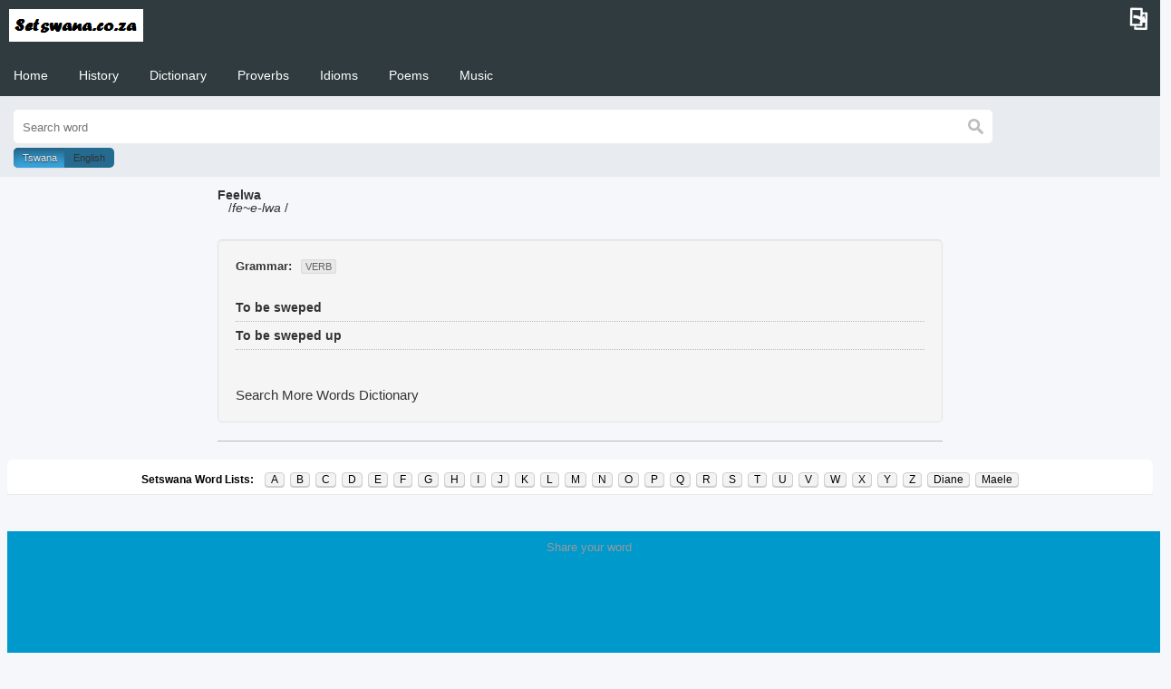

--- FILE ---
content_type: text/html; charset=UTF-8
request_url: https://www.setswana.co.za/dictionary/translate.php?meaning=18267
body_size: 11753
content:
<!doctype html>
<html>
<head>
<!-- Global site tag (gtag.js) - Google Analytics -->
<script async src="https://www.googletagmanager.com/gtag/js?id=UA-103450289-1"></script>
<script>
  window.dataLayer = window.dataLayer || [];
  function gtag(){dataLayer.push(arguments);}
  gtag('js', new Date());

  gtag('config', 'UA-103450289-1');
</script>
<meta http-equiv="content-type" content="text/html; charset=UTF-8">		
<meta charset="UTF-8">
<meta name="HandheldFriendly" content="true">
<meta name="MobileOptimized" content="480">
<meta http-equiv="cleartype" content="on">
<meta name="format-detection" content="telephone=no">
<link rel="canonical" href="http://www.setswana.co.za/">
<meta http-equiv="X-UA-Compatible" content="IE=edge,chrome=1">
<meta name="viewport" content="width=device-width, initial-scale=1">
<title>Setswana to english dictionary, greetings, culture, history and phrases</title>
<link rel="stylesheet" href="css/styles.min.css">
<link href="css/css_list.css" rel="stylesheet" type="text/css" />
</head>

<body>
<script async src="//pagead2.googlesyndication.com/pagead/js/adsbygoogle.js"></script>
<script>
  (adsbygoogle = window.adsbygoogle || []).push({
    google_ad_client: "ca-pub-4884082383437998",
    enable_page_level_ads: true
  });
</script>
<div class="nav_wrapper"> 
  <!--<a class="menu-link" href="#menu"></a>-->
  
  <div class="spinner-master">
    <input type="checkbox" id="spinner-form" />
    <label for="spinner-form" class="spinner-spin">
    <div class="spinner diagonal part-1"></div>
    <div class="spinner horizontal"></div>
    <div class="spinner diagonal part-2"></div>
    </label>
  </div>
  <a href="../index.html"><img class="cell-logo" src="images/a_002.png" alt="logo" style="top: 0px;"></a>
  <a href="#search_box" class="btn" id="search" title="Hide Search">&#9111;</a>
  <nav id="menu" class="menu">
    <ul class="dropdown">
	  <li><a href="../index.html" title="Home">Home</a>
      </li>
      <li><a href="../history/index.html" title="History">History</a>
      </li>
      <li><a href="./index.php" title="Dictionary">Dictionary</a>
      </li>
	  <li><a href="../proverbs/index.php" title="Proverbs">Proverbs</a>
      </li>
	  <li><a href="../idioms/index.php" title="Idioms">Idioms</a>
      </li>
	  <li><a href="../poems/index.html" title="Poems">Poems</a>
      </li>
	  <li><a href="../music/index.html" title="Music">Music</a>
      </li>
    </ul>
  </nav>
<form class="search_box active" name="search" method="post" id="search_box" action="index.php">
    <input id="search_text" autofocus name="find" placeholder="Search word" value="" type="text">
	<input name="searching" value="yes" type="hidden">
    <input name="search_btn" class="search_icon" type="image" src="images/index.png" value="Search" alt="Submit">
	<div class="togglebtn">
	<input name="field" id="toggle-on" class="toggle toggle-left" name="toggle" value="lword" type="radio" checked>
	<label for="toggle-on" class="radiobtn">Tswana</label>
	<input name="field" id="toggle-off" class="toggle toggle-right" name="toggle" value="lref" type="radio">
	<label for="toggle-off" class="radiobtn">English</label></div>
  </form>
</div>
<main>
<h1>Welcome to Setswana.co.za</h1>
<div class="table">
										<div class="row">
										
<style>
html, body{
    font-family: 'Droid Sans',sans-serif;
    font-weight: 400;
    text-rendering: optimizeLegibility;
	color: #333;
}

.results {
	display: block;
    padding-bottom: 20px;
    margin-bottom: 20px !important;
    border-bottom: 1px solid #bbb;
	font-size: 14px;
    line-height: 14px;
}

.results hgroup {
    margin: 0 0 15px;
    text-shadow: 0 1px 0 #fff;
}

.results hgroup h1 {
    color: #333;
    font-size: 20px;
    font-weight: 700;
    letter-spacing: -1px;
    line-height: 20px;
    margin: 0;
}
.results b, .results strong {
    font-weight: 700;
}
#cite-style-select span.s {
    color: #fff;
    background-color: #830c66;
    text-shadow: 0 1px 0 rgba(34,0,16,0.75);
    -webkit-box-shadow: 0 0 2px 0 #220010 inset;
    -moz-box-shadow: 0 0 2px 0 #220010 inset;
    box-shadow: 0 0 2px 0 #220010 inset;
}
#cite-style-select span {
    font-size: 11px;
    margin-left: 10px;
    padding: 2px 5px;
    color: #666;
    text-transform: uppercase;
    background-color: rgba(0,0,0,0.05);
    -webkit-box-shadow: 0 0 2px 0 rgba(0,0,0,0.2) inset;
    -moz-box-shadow: 0 0 2px 0 rgba(0,0,0,0.2) inset;
    box-shadow: 0 0 2px 0 rgba(0,0,0,0.2) inset;
}
.results hgroup h4 {
    color: #333;
    font-size: 13px;
    font-weight: 400;
    line-height: 15px;
    margin: 5px 0 0;
}

.well {
    background-color: #fafafa;
    box-shadow: 0 0 5px 0 rgba(0,0,0,0.2) inset;
    font-size: 15px;
    line-height: 20px;
    margin: 0 !important;
    padding: 20px 20px 15px;
}
a, a:visited, a:active {
    text-decoration: none;
    color: #830c66;
}
.well p {
    padding: 0;
    margin: 0;
    color: #333;
}
.well {
    min-height: 20px;
    padding: 19px;
    margin-bottom: 20px;
    background-color: #f5f5f5;
    border: 1px solid #e3e3e3;
    border-radius: 4px;
    -webkit-box-shadow: inset 0 1px 1px rgba(0,0,0,.05);
    box-shadow: inset 0 1px 1px rgba(0,0,0,.05);
}
.rc5 {
    -webkit-border-radius: 5px;
    -moz-border-radius: 5px;
    -o-border-radius: 5px;
    border-radius: 5px;
}
.rc3 {
    -webkit-border-radius: 3px;
    -moz-border-radius: 3px;
    -o-border-radius: 3px;
    border-radius: 3px;
}
#cite-style-select {
    font-size: 13px;
    padding: 0 0 10px 0 !important;
    margin: 0 0 10px 0 !important;
}
#cite-content {
    font-size: 14px !important;
    border-bottom: 1px dotted #bbb;
	padding: 5px 0 5px 0 !important;
}
.results .well cite {
    font-style: normal;
    font-weight: 700;
}

.force-wrap {
    white-space: pre;
    white-space: pre-wrap;
    white-space: pre-line;
    white-space: -pre-wrap;
    white-space: -o-pre-wrap;
    white-space: -moz-pre-wrap;
    white-space: -hp-pre-wrap;
    word-wrap: break-word;
}
</style>										
<section class="results">
	<hgroup>

   </hgroup>
 										<div class="row">
<p><b> Feelwa </b><br>&nbsp;&nbsp; /<i>fe~e-lwa</i>&nbsp;/<br><br>											</div>
 
 <div class="well rc5">
	
 <p id='cite-style-select'><strong>Grammar:</strong><span class='rc3' class='s' id='cite-style-select-MLA'>verb</span></p><p id='cite-content'><cite>To be sweped</cite></p><p id='cite-content'><cite>To be sweped up</cite></p><br><br>		<p>Search More Words <a href="./index.php" title="Dictionary">Dictionary</a></p>
</div>
</section>
											</div>
										</div>
</main>
<div id="main-columns">
	    <div class="alpha-letter">
          <div class="alpha-letter-content">
			<div id="glossary-alphabit-bar" class="glossary-alphabit-bar">
				<ul>
					<li class="letter-label">
						<span>Setswana Word Lists:</span>
					</li>
					<li><a href="Alist.php">A</a></li>
					<li><a href="Blist.php">B</a></li>
					<li><a href="Clist.php">C</a></li>
					<li><a href="Dlist.php">D</a></li>
					<li><a href="Elist.php">E</a></li>
					<li><a href="Flist.php">F</a></li>
					<li><a href="Glist.php">G</a></li>
					<li><a href="Hlist.php">H</a></li>
					<li><a href="Ilist.php">I</a></li>
					<li><a href="Jlist.php">J</a></li>
					<li><a href="Klist.php">K</a></li>
					<li><a href="Llist.php">L</a></li>
					<li><a href="Mlist.php">M</a></li>
					<li><a href="Nlist.php">N</a></li>
					<li><a href="Olist.php">O</a></li>
					<li><a href="Plist.php">P</a></li>
					<li><a href="Qlist.php">Q</a></li>
					<li><a href="Rlist.php">R</a></li>
					<li><a href="Slist.php">S</a></li>
					<li><a href="Tlist.php">T</a></li>
					<li><a href="Ulist.php">U</a></li>
					<li><a href="Vlist.php">V</a></li>
					<li><a href="Wlist.php">W</a></li>
					<li><a href="Xlist.php">X</a></li>
					<li><a href="Ylist.php">Y</a></li>
					<li><a href="Zlist.php">Z</a></li>
					<li><a href="../proverbs/index.php">Diane</a></li>
					<li><a href="../idioms/index.php">Maele</a></li>
				</ul>
			</div>
		</div>
       </div>


    </div> <!-- /#main-columns -->
<footer>
 <div id="footertabs">
Share your word</div>
</div>
<div id="cell-push" style="height: 97px;"></div>
</div>
<div id="cell-footer" class="cell-plchldr"></div>
<div id="cell-feature-1399999999992" class="cell-feature share-bar center medium font-family-1"><div class="cell-feature-container">
<div>
<div class="icon-container"><a class="cell-share-facebook cell-interaction" href="https://www.facebook.com/sharer.php?u=http://www.sadictionaries.co.za" target="_blank"><img src="images/36x36_facebook_circ.png" alt="" data-interaction="Interaction - Facebook Share" style="box-shadow: none;" width="36" height="36"></a><a class="cell-share-twitter cell-interaction" href="https://twitter.com/share?url=http://www.sadictionaries.co.za" target="_blank"><img src="images/36x36_twitter_circ.png" alt="" data-interaction="Interaction - Twitter Share" style="box-shadow: none;" width="36" height="36"></a><a class="cell-share-gplus cell-interaction" href="https://plus.google.com/share?url=http://www.sadictionaries.co.za" target="_blank"><img src="images/36x36_gplus_circ.png" alt="" data-interaction="Interaction - Google Plus Share" style="box-shadow: none;" width="36" height="36"></a><a class="cell-share-linkedin cell-interaction" href="http://www.linkedin.com/shareArticle?mini=true&amp;title=A+Sotho+and+Tswana+to+English+dictionary+with+translations%2C+terms+and+phrases&amp;url=http://www.sadictionaries.co.za" target="_blank"><img src="images/36x36_linkedin_circ.png" alt="" data-interaction="Interaction - LinkedIn Share" style="box-shadow: none;" width="36" height="36"></a></div>
</div>
</div></div>
<div id="cell-feature-1399999999993" class="cell-feature full-version click-to-action center small font-family-1 cell-interaction" data-interaction="Interaction - Click To Full Version"><div class="cell-feature-container">
<div><a class="cell-icon-small stylistica" href="../index.html">Home</a></div>
</div><p><h6>Copyright © 2020<a target="_blank" href="">&nbsp;Base Excellence</a>. All Rights Reserved</h6></p></div>
<div id="cell-loading"></div>
 </footer>
<script src="js/jquery-2.1.3.min.js"></script> 
<script>
$('ul li:has(ul)').addClass('has-submenu');
$('ul li ul').addClass('sub-menu');
$('ul.dropdown li').hover(function () {
    $(this).addClass('hover');
}, function () {
    $(this).removeClass('hover');
});
var $menu = $('#menu'), $menulink = $('#spinner-form'), $search = $('#search'), $search_box = $('.search_box'), $menuTrigger = $('.has-submenu > a');
$menulink.click(function (e) {
    $menulink.toggleClass('active');
    $menu.toggleClass('active');
    if ($search.hasClass('active')) {
        $('.menu.active').css('padding-top', '50px');
    }
});
$search.click(function (e) {
    e.preventDefault();
    $search_box.toggleClass('active');
});
$menuTrigger.click(function (e) {
    e.preventDefault();
    var t = $(this);
    t.toggleClass('active').next('ul').toggleClass('active');
});
$('ul li:has(ul)');
$(function () {
    var e = $(document).scrollTop();
    var t = $('.nav_wrapper').outerHeight();
    $(window).scroll(function () {
        var n = $(document).scrollTop();
        if ($(document).scrollTop() >= 50) {
            $('.nav_wrapper').css('position', 'fixed');
        } else {
            $('.nav_wrapper').css('position', 'fixed');
        }
        if (n > t) {
            $('.nav_wrapper').addClass('scroll');
        } else {
            $('.nav_wrapper').removeClass('scroll');
        }
        if (n > e) {
            $('.nav_wrapper').removeClass('no-scroll');
        } else {
            $('.nav_wrapper').addClass('no-scroll');
        }
        e = $(document).scrollTop();
    });
});
</script>
</body>
</html>


--- FILE ---
content_type: text/html; charset=utf-8
request_url: https://www.google.com/recaptcha/api2/aframe
body_size: 267
content:
<!DOCTYPE HTML><html><head><meta http-equiv="content-type" content="text/html; charset=UTF-8"></head><body><script nonce="ckxB3YQlwM_xOJP_w-d-LQ">/** Anti-fraud and anti-abuse applications only. See google.com/recaptcha */ try{var clients={'sodar':'https://pagead2.googlesyndication.com/pagead/sodar?'};window.addEventListener("message",function(a){try{if(a.source===window.parent){var b=JSON.parse(a.data);var c=clients[b['id']];if(c){var d=document.createElement('img');d.src=c+b['params']+'&rc='+(localStorage.getItem("rc::a")?sessionStorage.getItem("rc::b"):"");window.document.body.appendChild(d);sessionStorage.setItem("rc::e",parseInt(sessionStorage.getItem("rc::e")||0)+1);localStorage.setItem("rc::h",'1768866000775');}}}catch(b){}});window.parent.postMessage("_grecaptcha_ready", "*");}catch(b){}</script></body></html>

--- FILE ---
content_type: text/css
request_url: https://www.setswana.co.za/dictionary/css/styles.min.css
body_size: 11506
content:
html {
  font-family: sans-serif;
  color: #4b5f65;
  background: #f5f7fa;
}

body { overflow-x:hidden}

h2, h3 {text-align: center;}

a:hover {
    font-weight:bold!important;
    text-decoration: underline!important;
}

nav { width: 100%; }

.nav_wrapper {
  position: fixed;
  left: 0;
  top: 0;
  width: 100%;
  transition: top .5s ease-out;
  background: #2f3b3f;
}

.scroll { top: -90px; }

.no-scroll {
  top: 0;
  z-index: 9999;
}

.btn {
  padding: 10px 1%;
  margin: 5px;
  color: #fff;
  text-decoration: none;
  font-family: sans-serif;
  transition: all 0.1s ease;
}

img {
    max-width: 100%;
    height: auto;
	padding: 10px;
}

.btn:hover { transition: all 0.1s ease; }

main {
  max-width: 800px;
  margin: 0 auto;
  padding-top: 120px;
}

main > a, a:link, a:visited, a:hover, a:active {
    color: inherit;
    text-decoration: none;
}  

#search {
  float: right;
  font-size: 30px;
  padding: 2px 15px;
  line-height: 40px;
  color: #fff;
  margin: 0;
  font-weight: 700;
  -webkit-transform: rotate(181deg);
  -moz-transform: rotate(181deg);
  -ms-transform: rotate(181deg);
  -o-transform: rotate(181deg);
  transform: rotate(181deg);
}

#search:hover { color: #efa666; }

.search_box {
  clear: both;
  width: 100%;
  background: #e8ebf0;
  padding: 0;
  margin: 0;
  height: 0;
  overflow: hidden;
  transition: all 0.1s ease-in-out;
}
input[type="text"]#search_text {
      border-top-left-radius:5px;
	  border-bottom-left-radius:5px;
      -moz-border-top-left-radius:5px;
	  -moz-border-bottom-left-radius:5px;
      -webkit-border-top-left-radius:5px;
	  -webkit-border-bottom-left-radius:5px;
    }
	
.search_box.active {
  height: auto;
  padding: 15px 0;
}

.search_box input {
  width: 80%;
  font-size: 13px;
  margin: 0 0 0 15px;
  padding: 12px 10px 10px;
  border: none;
  background: #fff;
}

.search_box input:focus { outline: none; }

.search_box input.search_icon {
    height: 17px;
    padding: 10px;
    clear: both;
    width: auto;
    vertical-align: bottom;
    margin: 0;
    margin-left: -5px;
    border: none;
    color: #2f3b3f;
    text-shadow: 1px 1px 1px #000;
    cursor: pointer;
    background: #fff;
    opacity: 1;
    transition: all 0.1s ease;
    border-top-right-radius: 5px;
    border-bottom-right-radius: 5px;
    -moz-border-top-right-radius: 5px;
    -moz-border-bottom-right-radius: 5px;
    -webkit-border-top-right-radius: 5px;
    -webkit-border-bottom-right-radius: 5px;
}

.search_box input.search_icon:hover { background: #efa666; }

.menu-link { display: none; }

.spinner-master input[type=checkbox] { display: none; }

.menu {
  width: 100%;
  height: auto;
  background: #2f3b3f;
  transition: all 0.3s ease;
}

.menu ul {
  padding: 0px;
  margin: 0px;
  list-style: none;
  position: relative;
  display: inline-block;
}

.menu > li > ul.sub_menu {
  min-width: 10em;
  padding: 4px 0;
  background-color: #f4f4f4;
  border: 1px solid #fff;
}

.menu ul li { padding: 0px; }

.menu > ul > li { display: inline-block; }

.menu ul li a {
  display: block;
  text-decoration: none;
  color: #fff;
  font-size: 14px;
}

.menu ul li a:hover {
  background: #efa666;
  color: #fff;
}

.menu ul li.hover > a {
  background: #efa666;
  color: #fff;
}

.menu ul li > a { padding: 15px; }

.menu ul ul {
  display: none;
  position: absolute;
  top: 100%;
  min-width: 160px;
  background: #39484d;
}

.menu ul li:hover > ul { display: block; }

.menu ul ul > li { position: relative; }

.menu ul ul > li a {
  padding: 10px 15px;
  height: auto;
  background: #39484d;
}

.menu ul ul > li a:hover {
  background: #efa666;
  color: #fff;
}

.menu ul ul ul {
  position: absolute;
  left: 100%;
  top: 0;
}

#hero {
  width: 100%;
  height: auto;
  background: #e8ebf0;
  margin: auto;
  text-align: center;
}

#hero img {
  width: 60%;
  height: auto;
}

.table a { 
	text-decoration: none;
	}

footer {
  width: 100%;
  background: #0099cc;
  padding: 10px;
  color: #fff;
  margin-top: 40px;
}

footer a {
  color: #fff;
  text-decoration: none;
}
 @media all and (max-width: 768px) {

.example-header .container { width: 100%; }

#search { padding: 10px; }

.spinner-master * {
  transition: all 0.3s;
  box-sizing: border-box;
}

.spinner-master {
  position: relative;
  margin: 15px;
  height: 30px;
  width: 30px;
  float: left;
}

.spinner-master label {
  cursor: pointer;
  position: absolute;
  z-index: 99;
  height: 100%;
  width: 100%;
  top: 5px;
  left: 0;
}

.spinner-master .spinner {
  position: absolute;
  height: 4px;
  width: 100%;
  padding: 0;
  background-color: #fff;
}

.spinner-master .diagonal.part-1 {
  position: relative;
  float: left;
}

.spinner-master .horizontal {
  position: relative;
  float: left;
  margin-top: 4px;
}

.spinner-master .diagonal.part-2 {
  position: relative;
  float: left;
  margin-top: 4px;
}

.spinner-master input[type=checkbox]:checked ~ .spinner-spin > .horizontal { opacity: 0; }

.spinner-master input[type=checkbox]:checked ~ .spinner-spin > .diagonal.part-1 {
  transform: rotate(135deg);
  -webkit-transform: rotate(135deg);
  margin-top: 10px;
}

.spinner-master input[type=checkbox]:checked ~ .spinner-spin > .diagonal.part-2 {
  transform: rotate(-135deg);
  -webkit-transform: rotate(-135deg);
  margin-top: -12px;
}

a.menu-link {
  display: block;
  color: #fff;
  float: left;
  text-decoration: none;
  padding: 10px 16px;
  font-size: 1.5em;
}

a.menu-link:hover { color: #efa666; }

a.menu-link:after {
  content: "\2630";
  font-weight: normal;
}

a.menu-link.active:after { content: "\2715"; }

.menu {
  clear: both;
  min-width: inherit;
  float: none;
}

.menu,
.menu > ul ul {
  overflow: hidden;
  max-height: 0;
  background-color: #39484d;
}

.menu > li > ul.sub-menu {
  padding: 0px;
  border: none;
}

.menu.active,
.menu > ul ul.active { max-height: 55em; }

.menu ul { display: inline; }

.menu li,
.menu > ul > li { display: block; }

.menu > ul > li:last-of-type a { border: none; }

.menu li a {
  color: #fff;
  display: block;
  padding: 0.8em;
  position: relative;
}

.menu li.has-submenu > a:after {
  content: '+';
  position: absolute;
  top: 0;
  right: 0;
  display: block;
  font-size: 1.5em;
  padding: 0.55em 0.5em;
}

.menu li.has-submenu > a.active:after { content: "-"; }

.menu ul ul > li a {
  background-color: #39484d;
  padding: 10px 18px 10px 30px;
}

.menu ul li a:hover {
  background: #4b5f65;
  color: #fff;
}

.menu ul li.hover > a {
  background: #4b5f65;
  color: #fff;
}

.menu ul ul,
.menu ul ul ul {
  display: inherit;
  position: relative;
  left: auto;
  top: auto;
  border: none;
}

.search_box {
  position: absolute;
  top: 60px;
  left: 0;
  z-index: 10;
}

.search_box input { width: 70%; }

;
}
#footertabs {
    color: #999;
    font-size: small;
    text-align: center;
}
#footertabs{color:#999;font-size:small;text-align:center;}
#cell-footer{position:relative;background-color:#444;padding:0}
#cell-footer{border-top:1px solid #2c2c2c;font-family:HelveticaNeue,"Helvetica Neue",Helvetica,Arial,sans-serif;line-height:1.4}
#cell-footer.cell-plchldr{height:1px;margin-bottom:-1px;border:none !important;background:none !important}
.cell-feature{display:block;padding:10px}
.cell-feature>div{vertical-align:middle}
.cell-feature.center{text-align:center}
.cell-feature img{vertical-align:middle;-moz-box-sizing:border-box;-webkit-box-sizing:border-box;box-sizing:border-box}
.cell-feature.share-bar>div{padding:.5em 0;text-align:center}
.cell-feature.share-bar div.icon-container{display:inline-block}
.cell-feature.share-bar img{display:inline-block;margin:.5em}
.cell-feature.full-version>div{padding:.3em .5em;text-align:center}
.cell-feature.full-version a{display:inline-block;background-position:center left;background-repeat:no-repeat;padding:.2em 0;font-weight:bold}
.cell-feature.full-version a.cell-icon-small{background-size:24px 24px;padding:.5em 0 .5em 34px}
#cell-footer{background-color:#fdfdfd;border-top:1px solid #E5E5E5;}
#cell-footer { background-color: transparent; border: none; }
#cell-feature-1399999999992 { padding-top: 0; padding-bottom: 0; }
#cell-feature-1399999999992 > div { padding: 0; }
#cell-feature-1399999999993 { padding-top: 0; padding-bottom: 0; padding-left: 0; padding-right: 0; }
#cell-feature-1399999999993 > div { border: 1px solid #C9C9C9;  background-color: #f9f9f9; padding: 0; }
#cell-feature-1399999999993 > div > div { background: #f9f9f9; background: -moz-linear-gradient(top, #FFFFFF 0%, #f9f9f9 50%, #EDEDED 51%, #E1E1E1 100%); background: -webkit-linear-gradient(top, #FFFFFF 0%, #f9f9f9 50%, #EDEDED 51%, #E1E1E1 100%); background: -o-linear-gradient(top, #FFFFFF 0%, #f9f9f9 50%, #EDEDED 51%, #E1E1E1 100%); background: -ms-linear-gradient(top, #FFFFFF 0%, #f9f9f9 50%, #EDEDED 51%, #E1E1E1 100%); background: linear-gradient(to bottom, #FFFFFF 0%, #f9f9f9 50%, #EDEDED 51%, #E1E1E1 100%); filter: progid:DXImageTransform.Microsoft.Gradient(startColorstr='#FFFFFF', endColorstr='#E1E1E1', GradientType=0); padding: 0.3em 10px; }
#cell-feature-1399999999993 a.cell-icon-small.stylistica { background-image: url("//dojr7alvxrrfv.cloudfront.net/icons/features/48x48_stylistica_full-version.png"); }
#cell-feature-1399999999993 a { color: #444; text-shadow: 0 1px 1px #f9f9f9; }
.font-family-1{font-family:HelveticaNeue,"Helvetica Neue",Helvetica,Arial,sans-serif !important}
.small{font-size:14px}
.medium{font-size:17px}

input[type="radio"].toggle {
    display: none;
}

input[type="radio"].toggle:checked + label {
    background-image: -moz-linear-gradient(bottom,#3cade9,#256a8f);
    background-image: -webkit-gradient(linear,0 0,0 100%,from(#3cade9),#256a8f);
    background-image: -webkit-linear-gradient(bottom,#3cade9,#256a8f);
    background-image: -o-linear-gradient(bottom,#3cade9,#256a8f);
    background-image: linear-gradient(to top,#3cade9,#256a8f);
    filter: progid:DXImageTransform.Microsoft.gradient(startColorstr='#ff969696',endColorstr='#ff727272',GradientType=0);
    filter: progid:DXImageTransform.Microsoft.gradient(enabled=false);
    -webkit-box-shadow: inset 0 1px 6px rgba(41, 41, 41, 0.2),0 1px 2px rgba(0,0,0,0.05);
    -moz-box-shadow: inset 0 1px 6px 0 rgba(41, 41, 41, 0.2),0 1px 2px rgba(0,0,0,0.05);
    box-shadow: inset 0 1px 6px rgba(41, 41, 41, 0.2),0 1px 2px rgba(0, 0, 0, 0.05);
    cursor: default;
    color: #E6E6E6;
	padding: 5px 10px;
    border-color: transparent;
    text-shadow: 0 1px 1px rgba(40, 40, 40, 0.75);
}

input[type="radio"].toggle + label {
    width: 3em;
}

input[type="radio"].toggle:checked + label.radiobtn:hover {
    background-color: inherit;
    background-position: 0 0;
    -webkit-transition: none;
    -moz-trainsition: none;
    transition: none;
	background-color: #3cade9;
}

input[type="radio"].toggle-left + label {
    border-right: 0;
    -webkit-border-top-left-radius: 5px;
    -webkit-border-bottom-left-radius: 5px;
    -moz-border-top-left-radius: 5px;
    -moz-border-bottom-left-radius: 5px;
    border-top-left-radius: 5px;
    border-bottom-left-radius: 5px;
	background-color: #256a8f;
    padding: 5px 10px;
}

input[type="radio"].toggle-right + label {
    -webkit-border-top-right-radius: 5px;
    -webkit-border-bottom-right-radius: 5px;
    -moz-border-top-right-radius: 5px;
    -moz-border-bottom-right-radius: 5px;
    background-color: #256a8f;
    padding: 5px 10px;
    border-top-right-radius: 5px;
    border-bottom-right-radius: 5px;
	margin-left: -5px;
}

.togglebtn{
	margin-left: 15px;
	margin-top: 10px;
	font-size: 11px;
}
